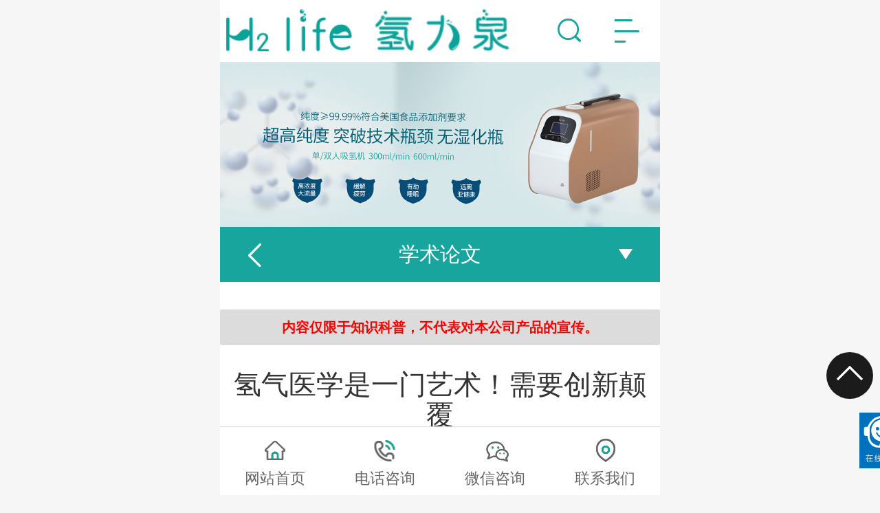

--- FILE ---
content_type: text/html; charset=utf-8
request_url: http://www.chqkj.com/m/view.php?aid=824
body_size: 5974
content:
<!DOCTYPE HTML>
<html>
<head>
<meta http-equiv="Content-Type" content="text/html; charset=utf-8">
<meta name="viewport" content="width=device-width, initial-scale=1.0, minimum-scale=1.0, maximum-scale=1.0, user-scalable=no, minimal-ui" />
<meta name="format-detection" content="telephone=no" />
<title>氢气医学是一门艺术！需要创新颠覆_氢力泉</title>
<meta name="keywords" content="氢气,医学,是,一门,艺术,需要,创新,颠覆,《," />
<meta name="description" content="氢气医学是一门艺术！需要创新颠覆，《氢气医学是远古生命艺术的复活》本来我想写“氢气医学是一种艺术”，今天就看到日本学者Yuh Fukai深井筱田写的一本英文氢气医学书，其书名" />
<link href="/m/skin/css/style.css" rel="stylesheet">
<link href="/m/skin/css/common.css" rel="stylesheet">
<script src="/m/skin/js/autofontsize.min.js"></script>
<script src="/m/skin/js/jquery.js"></script>
<script src="/m/skin/js/clipboard.min.js"></script>
<script src="/m/skin/js/common.js"></script>
</head>
<body>

<!--顶部开始-->
<header class="head_main">
  <div id="top" class="clearfix">
    <div class="search_ico" id="topsearch"><s class="icon"></s></div>
    <a class="logo" href="/m" title="深圳市创辉氢科技发展有限公司"> <img src="/m/skin/images/logo.png" alt="深圳市创辉氢科技发展有限公司"></a>
    <div class="navbtn" id="nav"><s class="icon"></s></div>
    <!--搜索栏开始-->
    <section class="tsearch hide" id="tsearch">
      <form role="search" action="/plus/search.php">
        <input type="hidden" name="mobile" value="1" />
        <input type="hidden" name="kwtype" value="0" />
        <input class="txt" type="text" name="q" value="请输入关键字" onfocus="if(this.value==defaultValue)this.value=''" onblur="if(this.value=='')this.value=defaultValue">
        <input class="btn icon" type="submit" value="" name="">
      </form>
    </section>
    <!--搜索栏结束--> 
  </div>
</header>
<!--顶部结束--> 
<!--右侧导航开始-->
<nav class="subNav trans" id="subNav">
  <div class="subNavCon trans">
    <ul class="clearfix">
      <li><a href="/m"  title="网站首页">网站首页</a></li>
      
      <li><a href="list.php?tid=1" title="关于我们">关于我们</a></li>
      
      <li><a href="list.php?tid=5" title="产品中心">产品中心</a></li>
      <li><a href='list.php?tid=37' >学术论文</a> </li>
      <li><a href="list.php?tid=12" title="新闻动态">新闻动态</a></li>
      
      <li><a href="list.php?tid=31" title="荣誉资质">荣誉资质</a></li>
      
      <li><a href="list.php?tid=21" title="联系我们">联系我们</a></li>
      
    </ul>
  </div>
</nav>
<!--右侧导航结束-->  
<!--内页大图开始-->
<div class="nybanner"></div>
<!--内页大图结束--> 
<!--位置开始--> 
<section class="cateList">
  <div class="goBack iconbef" id="goBack"></div>
  <h3>学术论文<s class="icon"></s></h3>
  <!--������膠糸�紮�-->
  <div class="box">  <a href="list.php?tid=38" title="呼吸系统">呼吸系统</a>  <a href="list.php?tid=39" title="消化系统">消化系统</a>  <a href="list.php?tid=40" title="神经系统">神经系统</a>  <a href="list.php?tid=42" title="皮肤系统">皮肤系统</a>  <a href="list.php?tid=43" title="运动系统">运动系统</a>  <a href="list.php?tid=54" title="内分泌系统">内分泌系统</a>  <a href="list.php?tid=55" title="循环系统">循环系统</a>  <a href="list.php?tid=50" title="畜牧业养殖">畜牧业养殖</a>  <a href="list.php?tid=51" title="农业种植">农业种植</a>  </div>
  <!--������膠紫���--> 
</section> 
<!--位置结束-->
<div class="content showInfo"> 
      <div class="mnrysm">内容仅限于知识科普，不代表对本公司产品的宣传。</div>
  <!--文章内容开始-->
  <article>
  <h1 class="title">氢气医学是一门艺术！需要创新颠覆</h1>
  <aside class="mark"><span>文章来源：孙学军 氢思语</span><span>发布日期：2021-04-21 15:41</span><span>浏览次数：<i id="hits"><script src="/plus/count.php?view=yes&aid=824&mid=1" type='text/javascript' language="javascript"></script></i></span></aside>
  <div class="contxt">
    <p><p>
	《氢气医学是远古生命艺术的复活》<br />
	&nbsp;</p>
<p>
	本来我想写&ldquo;氢气医学是一种艺术&rdquo;，今天就看到日本学者Yuh Fukai深井筱田写的一本英文氢气医学书，其书名为Molecular Hydrogen for Medicine(《医学的氢气》)。副标题是The Art of Ancient Life Revived。其意思应该是&ldquo;远古生命艺术的复活&rdquo;。作者单位是东京中央大学物理学荣誉教授。日本做氢气医学的学者很多，没想到是一名物理学家先出版了氢气医学英文书，是有点意外。氢思语今天给大家介绍作者对该书的介绍，等拿到全书后再给大家全面介绍。<br />
	&nbsp;</p>
<p style="text-align: center;">
	<img alt="氢气医学是一门艺术！需要创新颠覆" src="/uploads/allimg/210125/1-21012513311HU.png" /><br />
	&nbsp;</p>
<p>
	这是一本介绍氢气医学的书，氢气医学是一个新兴热门医学领域，奠基性研究是2007年Ohsawa等在《自然医学》杂志上发表的一篇研究论文。该论文报道了吸入少量氢气能消除毒性活性氧，并研究了各种生理效应和可能的医学应用。随后引起大量学者关注，对氢气的多种活性进行了研究，研究范围非常广泛，许多临床研究也相继展开，发现了许多令人惊叹的改善效应。<br />
	&nbsp;</p>
<p>
	虽然氢气医学如此新颖神奇，但不幸的是，许多氢气医学研究仍然不被公众了解，甚至许多医学专家都不熟悉这一新领域，甚至有一些人对氢气医学产生误解。<br />
	&nbsp;</p>
<p>
	对普通生物化学和医学学者来说，氢气具有医学效应听起来确实令人吃惊的，因为氢气一直被作为生物惰性气体，对生物体不应该有任何效应。这种氢气没有生物学效应的生物化学&ldquo;共识&rdquo;已经成为阻碍氢气医学被重视的主要障碍。因此，给医学生物学领域的学者科普氢气医学常识也是必要的。<br />
	&nbsp;</p>
<p>
	首先应设法清除这种影响科学进步的障碍。我是物理学家，并不是一个氢气医学的学者，甚至不是医学学者。我职业上主要从事物理学、化学、材料学和地球科学，不过这些学科都和氢气密切相关，氢气一直是我重点研究的目标。我也一直对氢气在其他领域的研究保持很大兴趣，氢气医学兴起自然引起我的关注。现在我意识到自己可以在氢气医学的传播中发挥关键作用，因为我的专业背景使我能从更大范围内来认识和评估氢气医学的价值。<br />
	&nbsp;</p>
<p>
	现实迫切需要科学家们向公众准确解释氢气的科学和医学研究现状，但过去没有一个从事氢气医学研究的人愿意接受和承担这样一项光荣使命。这并不难理解，因为大家都很忙，忙于追求和探索自己有兴趣的科学问题。鉴于此，我决定自己来做这一重要工作。于是就下手写下这本氢气医学著作。<br />
	&nbsp;</p>
<p>
	当然这也并不是唯一让我心动的原因，我非常了解地球科学知识，清楚地球生命就是起源于充满氢气的世界。我甚至有这样一个想法，每个人的&ldquo;身体都是在体内氢气机驱动下运转的，氢气是生命能量货币&rdquo;。氢气医学的研究将有助于揭示生命根本规律的神秘面纱，氢气医学效应源自古老的生命源头。从这个角度看，氢气医学应该可以放在地球生命起源这个大背景下来看待，这也是作为地球科学家的我写这本书的学术理由。所以本书副标题为生命古老艺术的复苏，就是这个意思。<br />
	&nbsp;</p>
<p>
	本书主要参考了Kobunsha的日文&ldquo;Marvelous Medical Actions of Molecular Hydrogen&rdquo;，该书2017年出版后多次再版。<br />
	&nbsp;</p>
<p>
	希望阅读本书的读者不仅能了解氢气医学，也对氢气在生命世界的地位有更深刻的认识和理解。<br />
	&nbsp;</p>
<p>
	本书得到 Ikuroh Ohsawa博士的大力支持，他是氢气医学创始人之一(氢思语认为，Ikuroh Ohsawa虽然是2007年论文的第一作者，但太田是论文通讯作者，思路和经费都来自太田，说第一作者为创始人，并不太符合学术规范)。在我们写作的每个阶段他都给予无私支持，在此对他表示衷心感谢。我也希望感谢Moto Fukai博士仔细阅读本书稿件。本书在英文语言和格式润色方面得到Editage公司的协助。<br />
	&nbsp;</p>

</p>
    <script src="/skin/js/qwlunwen.js"></script>
  </div>
  <div class="clearfix"></div>
  <div class="reLink clearfix">
    <div class="prevLink fl">上一篇：<a href="view.php?aid=823">《自然》1996年神文，明确提出氢气疗法！</a>  </div>
    <div class="nextLink fl">下一篇：<a href="view.php?aid=825">氢气医学是一门学科，值得探索探讨</a> </div>
  </div>
</div>
</article>
<!--文章内容结束--> 
<!--推荐资讯开始--> 
<div class="recomCon">
  <div class="tit2"><a href="list.php?tid=37" class="more" title="查看更多>>">查看更多>></a><s></s>推荐资讯</div>
  <ul class="newslist">
    <li class="item clearfix" title="SPA life detoxify health device 泡脚仪"><img class="img fl" src="/uploads/allimg/251225/1-2512251I5403b-lp.jpg" alt="SPA life detoxify health device 泡脚仪">
      <h3 class="tit" ><a href="view.php?aid=3405">SPA life detoxify health device 泡脚仪</a></h3>
      <p class="txt">当传统足浴遇上前沿氢分子科技，一场从足底蔓延至全身的养生...</p>
      <span class="time">2018-11-06</span></li>
<li class="item clearfix" title="富氢水养猪：养殖新奇迹的科学实践"><img class="img fl" src="/uploads/allimg/250919/1-250919162052961-lp.jpg" alt="富氢水养猪：养殖新奇迹的科学实践">
      <h3 class="tit" ><a href="view.php?aid=3404">富氢水养猪：养殖新奇迹的科学实践</a></h3>
      <p class="txt">在养殖业追求高效、环保与健康的今天，富氢水技术正悄然改变...</p>
      <span class="time">2018-11-06</span></li>
<li class="item clearfix" title="氢分子缓解透析副作用"><img class="img fl" src="/uploads/250227/1-25022G64FaA-lp.png" alt="氢分子缓解透析副作用">
      <h3 class="tit" ><a href="view.php?aid=3403">氢分子缓解透析副作用</a></h3>
      <p class="txt">在关注肾脏健康与维护的广阔天地里，一项源自日本的科技创新...</p>
      <span class="time">2018-11-06</span></li>
<li class="item clearfix" title="氢水：探索肠易激综合征的新疗法"><img class="img fl" src="/uploads/250227/1-25022G0102H57-lp.png" alt="氢水：探索肠易激综合征的新疗法">
      <h3 class="tit" ><a href="view.php?aid=3402">氢水：探索肠易激综合征的新疗法</a></h3>
      <p class="txt">氢水：探索肠易激综合征的新疗法 肠易激综合征是一种常见的胃...</p>
      <span class="time">2018-11-06</span></li>
<li class="item clearfix" title="氢分子联合热敷：敏感性皮肤屏障修复的"><img class="img fl" src="/uploads/250226/1-250226142035608-lp.png" alt="氢分子联合热敷：敏感性皮肤屏障修复的">
      <h3 class="tit" ><a href="view.php?aid=3396">氢分子联合热敷：敏感性皮肤屏障修复的</a></h3>
      <p class="txt">氢分子联合热敷：敏感性皮肤屏障修复的新探索 近年来，敏感性...</p>
      <span class="time">2018-11-06</span></li>
<li class="item clearfix" title="夜间呼吸新解法：氢氧吸入如何科学改善"><img class="img fl" src="/uploads/250226/1-250226092G0248-lp.png" alt="夜间呼吸新解法：氢氧吸入如何科学改善">
      <h3 class="tit" ><a href="view.php?aid=3392">夜间呼吸新解法：氢氧吸入如何科学改善</a></h3>
      <p class="txt">夜间呼吸新解法：氢氧吸入如何科学改善睡眠障碍？ 被忽视的夜...</p>
      <span class="time">2018-11-06</span></li>

  </ul>
</div> 
<!--推荐资讯结束--> 
<section class="g_top iconbef"></section>
<!--版权开始-->
<footer class="footer_main">Copyright &copy; 2008-2028 深圳市创辉氢科技发展有限公司 版权所有<a href="http://www.chqkj.com/sitemap.txt"  target="_blank" title="网站地图">网站地图</a> 备案号：粤ICP备2023122264号-1<a href="https://beian.miit.gov.cn"  target="_blank" title="粤ICP备2023122264号-1">粤ICP备2023122264号-1</a>　<br>
  </footer>
<!--版权结束--> 

<!--底部图标开始-->
<section class="navBar" id="navBar">
  <ul>
    <li><a class="iconbef" href="/m" title="网站首页">网站首页</a></li>
    <li><a class="iconbef" href="tel:400-995-3635" title="电话咨询">电话咨询</a></li>
    <li><a class="iconbef" onclick="dkcf()" title="微信咨询">微信咨询</a></li>
    <li><a class="iconbef" href="list.php?tid=21" title="联系我们">联系我们</a></li>
  </ul>
</section>
<!--底部图标结束-->
<a id="ibangkf" href=" ">在线客服系统</a ><script>(function(){var st=document.createElement("script");st.src="https://c.ibangkf.com/i/c-chqkj567.js";var s=document.getElementsByTagName("script")[0];s.parentNode.insertBefore(st,s);})();</script>
<div id="wxnr">
  <div class="nrdf"> <i onclick="gbcf()">X</i><img src="/skin/images/erweima.png" alt="深圳市创辉氢科技发展有限公司"/>
    <p>截屏，微信识别二维码</p>
    <p>微信号：<span id="btn" data-clipboard-text="qingliquan888">qingliquan888</span></p>
    <p>（点击微信号复制，添加好友）</p>
    <p><a href="weixin://"><span class="wx">  打开微信</span></a></p>
  </div>
</div>
<div id="weixin">微信号已复制，请打开微信添加咨询详情！</div>
<script type="text/javascript" src="/m/skin/js/app.js" ></script>
</body>
</html>

--- FILE ---
content_type: text/html; charset=utf-8
request_url: http://www.chqkj.com/plus/count.php?view=yes&aid=824&mid=1
body_size: 55
content:
document.write('492');


--- FILE ---
content_type: text/css
request_url: http://www.chqkj.com/m/skin/css/style.css
body_size: 7012
content:
/* 织梦58（dede58.com）做最好的织梦整站模板下载网站 */
 @charset "UTF-8";
* {
	margin: 0;
	padding: 0;
	-webkit-tap-highlight-color: rgba(0, 0, 0, 0);
	box-sizing: border-box;
}
.ease {
	transition: all .3s linear;
}
.trans {
	transition: all .3s ease-in;
}
a, a:link, a:visited, a:hover, a:active {
	color: #000;
	text-decoration: none;
}
html {
	width: 100%;
	min-height: 100%;
}
body {
	width: 100%;
	min-height: 100%;
	max-width: 640px;
	min-width: 320px;
	margin: 0 auto;
	font: 0.24rem/1.6 "Microsoft Yahei", Arial;
	color: #333;
	-webkit-touch-callout: none;
	-webkit-user-select: none;
	-khtml-user-select: none;
	-moz-user-select: none;
	-ms-user-select: none;
	user-select: none;
	background: #f6f6f6;
}
body:before, body:after {
	content: "";
	width: 100%;
	display: block;
}
body:before {
height: .9rem;
}
body:after {
	height: 1rem;
}
img {
	border: 0px;
}
em, b {
	font-style: normal;
}
h1, h2, h3, h4, h5, h6 {
	font-weight: normal;
font-size: .24rem;
}
ul, ol {
	list-style-type: none;
}
input, button, textarea {
	outline: none;
	font-family: "Microsoft Yahei", Arial;
font-size: .24rem;
	-webkit-appearance: none !important;
}
table {
	border-collapse: collapse;
	border-spacing: 0;
}
input::-webkit-input-placeholder, textarea::-webkit-input-placeholder {
color: #999;
}
input:-moz-placeholder, textarea:-moz-placeholder {
color: #999;
}
input::-moz-placeholder, textarea::-moz-placeholder {
color: #999;
}
input:-ms-input-placeholder, textarea:-ms-input-placeholder {
color: #999;
}
.hidden {
	display: none;
}
.clearfix:after {
	content: "";
	display: block;
	clear: both;
	width: 100%;
	height: 0;
	line-height: 0;
	font-size: 0;
}
/*公用样式*/
.layout {
	position: fixed;
	width: 100%;
	height: 100%;
	left: 0;
	top: 0;
	z-index: 101;
	background: #000;
	opacity: 1;
}
.fl {
	float: left;
}
.fr {
	float: right;
}
.por {
	position: relative;
}
.poa {
	position: absolute;
}
.tac {
	text-align: center;
}
.hide, .hidden {
	display: none;
}
.icon, .iconbef:before, .iconbef:after {
	background: url(../images/icon.png) no-repeat;
	display: inline-block;
	background-size: 4rem auto;
	vertical-align: middle;
}
.iconbef:before, .iconbef:after {
	content: "\20";
	display: block;
}
/*清除浮动*/
.clearfix {
*zoom: 1;
}
.clearfix:after {
	visibility: hidden;
	display: block;
	font-size: 0;
	content: " ";
	clear: both;
	height: 0;
}
.dialog-layout {
	position: fixed;
	width: 100%;
	height: 100%;
	left: 0;
top: .9rem;
	z-index: 101;
	background: #000;
	opacity: .6;
}
/******HTML默认结束******/
/***************top and bottom css*********************/
/**head**/
.head_main {
	width: 100%;
	position: fixed;
	left: 0;
	top: 0;
	z-index: 100;
}
.head_main #top {
	max-width: 640px;
	min-width: 320px;
height: .9rem;
	margin: 0px auto;
	position: relative;
	background: #ffffff;
}
.head_main .logo {
	display: block;
height: .9rem;
	color: #36ae12;
	width: 70%;
}
.head_main .logo img {
	display: block;
height: .9rem;
	max-width: 1000%;
}
.head_main .search_ico {
	display: block;
	position: absolute;
right: .9rem;
	top: 0;
	text-align: center;
	cursor: pointer;
width: .8rem;
height: .9rem;
	z-index: 6;
padding-top: .26rem;
}
.head_main .search_ico s {
width: .4rem;
height: .4rem;
	margin: 0 auto;
	background-position: -0.65rem 0;
}
.head_main .search_ico.on {
	background: #f5f5f5;
}
.head_main .search_ico.on s {
	background-position: -1.92rem 0;
}
.head_main .tsearch {
	width: 100%;
	height: 1rem;
padding: .2rem 3%;
	position: absolute;
	left: 0;
top: .9rem;
	z-index: 1122;
	background: #f5f5f5;
}
.head_main .tsearch .txt {
	width: 75%;
	color: #000;
text-indent: .3rem;
	color: #666;
font-size: .22rem;
height: .6rem;
	background: #fff;
	border: none;
	position: absolute;
	left: 3%;
top: .2rem;
border-bottom-left-radius: .5rem;
border-top-left-radius: .5rem;
}
.head_main .tsearch .btn {
	color: #fff;
font-size: .22rem;
	width: 20%;
height: .6rem;
line-height: .6rem;
	text-align: center;
	border: 0px;
	background: url(../images/search-ico.png) no-repeat center #36ae12;
	position: absolute;
	right: 3%;
top: .2rem;
border-bottom-right-radius: .5rem;
border-top-right-radius: .5rem;
background-size: .4rem auto;
}
.head_main .navbtn {
width: .9rem;
height: .9rem;
padding-top: .28rem;
	position: absolute;
	right: 0;
	top: 0;
	z-index: 10;
}
.head_main .navbtn s, .head_main .navbtn:before {
width: .42rem;
height: .4rem;
	display: block;
	margin: 0 auto;
	background-position: -1.4rem 0;
}
.head_main .navbtn.cur s, .head_main .navbtn.cur:before {
	background-position: 0 0;
}
.cateList {
	width: 100%;
	line-height: 0.8rem;
	text-align: center;
	background: #17a59e;
	color: #fff;
	position: relative;
}
.cateList .goBack {
	width: 1rem;
	height: 0.8rem;
	position: absolute;
	left: 0;
	top: 0;
}
.cateList .goBack:before {
	width: 0.24rem;
	height: 0.4rem;
margin: .2rem auto 0;
	background-position: -2.62rem -0.44rem;
	display: block;
}
.cateList h3 {
font-size: .3rem;
	text-align: center;
	color: #fff;
	height: 0.8rem;
	line-height: 0.8rem;
}
.cateList h3 s {
	position: absolute;
	top: 0.32rem;
right:.4rem;
width: .22rem;
height: .18rem;
margin-left: .1rem;
	background-position: -3.46rem 0;
	display: none;
}
.cateList h3.on s {
	background-position: -3.12rem 0;
}
.cateList .box {
	width: 100%;
	padding: 0.2rem 3% 0;
	z-index: 11;
	background: #fff;
	display: none;
	border-bottom: 1px solid #ddd;
}
.cateList .box a {
	width: 48.5%;
	margin-right: 3%;
margin-bottom: .2rem;
height: .68rem;
line-height: .66rem;
	border: 1px solid #dddddd;
border-radius: .06rem;
font-size: .26rem;
	text-align: center;
	display: block;
	float: left;
}
.cateList .box a:nth-child(2n) {
	margin-right: 0;
}
.cateList .box a.hover {
	background: #36ae12;
	border-color: #36ae12;
	color: #fff;
}
.nybanner {
	width: 100%;
	height: 2.4rem;
	position: relative;
	overflow: hidden;
	background-position: center top;
	background-repeat: no-repeat;
	background-size: 6.4rem 2.4rem;
	color: #fff;
	background-image: url(../images/nybanner.jpg);
}
/*subNav*/
.subNav {
	position: fixed;
	max-width: 640px;
	min-width: 320px;
	width: 100%;
	margin: 0 auto;
	height: 100%;
top: .9rem;
	bottom: 0;
	z-index: 9999;
	-webkit-transform: translateX(10rem);
	-moz-transform: translateX(10rem);
	-ms-transform: translateX(10rem);
	transform: translateX(10rem);
}
.subNav .subNavCon {
	width: 100%;
	height: 100%;
	position: absolute;
	right: 0;
	top: 0;
	background: #fff;
}
.subNav li:first-child {
margin-top:.6rem;
}
.subNav li {
	width: 100%;
	display: block;
	line-height: 1rem;
	margin: 0 auto;
	text-align: center;
	position: relative;
}
.subNav li a {
	display: block;
	width: 4rem;
	margin: 0 auto;
	color: #333;
	font-size: 0.34rem;
	border-bottom: 1px solid #f0efef;
}
.subNavShow {
	-webkit-transform: translateX(0);
	-moz-transform: translateX(0);
	-ms-transform: translateX(0);
	transform: translateX(0);
}
/***footer****/
.footer_main {
	text-align: center;
	color: #666;
line-height: .4rem;
	font-size: 0.24rem;
padding: .4rem 0;
	background: #f6f6f6;
	border-top: 1px solid #e4e4e4;
}
.footer_main a {
	color: #666;
}
.navBar {
	width: 100%;
	height: 1rem;
	position: fixed;
	bottom: 0px;
	left: 0px;
	z-index: 100;
	background: #fff;
	border-top: 1px solid #dddddd;
}
.navBar ul {
	max-width: 640px;
	min-width: 320px;
	width: 100%;
	height: 1rem;
	margin: 0 auto;
}
.navBar ul li {
	float: left;
	width: 25%;
	height: 1rem;
}
.navBar ul li a {
	width: 100%;
	height: 1rem;
padding-top: .15rem;
font-size: .22rem;
	display: block;
	text-align: center;
	color: #666666;
}
.navBar ul li a:before {
width: .45rem;
height: .42rem;
	display: block;
	margin: 0 auto;
}
.navBar ul li:nth-child(1) a:before {
	background-position: 0.06rem -0.92rem;
}
.navBar ul li:nth-child(2) a:before {
	background-position: -0.535rem -0.92rem;
}
.navBar ul li:nth-child(3) a:before {
	background-position: -1.08rem -0.92rem;
}
.navBar ul li:nth-child(4) a:before {
	background-position: -1.7rem -0.92rem;
}
.navBar ul li.hover, .navBar ul li:hover {
	background: #eee;
}
/*悬浮工具*/
.g_top {
	width: 0.68rem;
	height: 0.68rem;
	padding-top: 0.12rem;
	background: #000;
	border-radius: 100%;
	position: fixed;
	right: 0.1rem;
	bottom: 1.4rem;
	display: block;
	z-index: 999;
	opacity: 0.89;
}
.g_top:before {
	width: 0.42rem;
	height: 0.36rem;
	margin: 0.08rem auto 0;
	background-position: -2.58rem 0;
}
.g_top:hover {
	background: #36ae12;
}
/***************top and bottom css end*********************/
/* imgtog */
.imgtog {
	width: 100%;
	position: relative;
	overflow: hidden;
	height: 4.8rem;
}
.imgtog .list {
	float: left;
	width: 500%;
	height: 4.8rem;
}
.imgtog .list .item {
	float: left;
	width: 20%;
	height: 4.8rem;
}
.imgtog .list .item img {
	width: 100%;
	height: 4.8rem;
	display: block;
}
.imgtog .prev, .imgtog .next {
width: .3rem;
height: .45rem;
	position: absolute;
top: .9rem;
	z-index: 20;
}
.imgtog .prev {
left: .1rem;
	background-position: -0.98rem 0;
}
.imgtog .next {
right: .1rem;
	background-position: -1.4rem 0;
}
.imgtog .tip {
height: .2rem;
	width: 100%;
	position: absolute;
	left: 0;
	text-align: center;
bottom: .25rem;
	margin-left: 0;
	z-index: 10;
}
.imgtog .tip span {
width: .14rem;
height: .14rem;
margin: 0 .08rem;
	border-radius: 100%;
	display: inline-block;
	vertical-align: top;
	cursor: pointer;
	vertical-align: middle;
	text-align: center;
	background: none;
border: .04rem solid #666666;
}
.imgtog .tip span.cur {
	background: #17a59e;
	border-color: #17a59e;
}
.imgtog.banner {
	height: 3.6rem;
}
.imgtog.banner .list {
	height: 3.6rem;
}
.imgtog.banner .list .item {
	height: 3.6rem;
}
.imgtog.banner .list .item img {
	height: auto;
}
.showInfo .imgtog {
	height: 6.4rem;
}
.showInfo .imgtog .list {
	height: 6.4rem;
}
.showInfo .imgtog .list .item {
	height: 6.4rem;
}
.showInfo .imgtog .list .item img {
	height: 6.4rem;
}
.indexsplit {
	width: 100%;
height: .2rem;
	background: #f6f6f6;
	border-top: 1px solid #e4e4e4;
}
.indexmore {
	text-align: center;
padding: .3rem 0 .4rem;
	display: block;
font-size: .28rem;
	color: #666;
	background: url(../images/indexMorebg.png) no-repeat center center;
	background-size: 5.9rem auto;
}
.indexmore a {
	color: #666;
}
.moreBtn {
	text-align: center;
padding: .3rem 0 .4rem;
	display: block;
font-size: .28rem;
	color: #666;
	background: url(../images/indexMorebg.png) no-repeat center center;
	background-size: 5.9rem auto;
}
.moreBtn a {
	color: #666;
}
.indexTit1 {
	text-align: center;
	width: 100%;
	height: 1.1rem;
margin-bottom: .25rem;
	background: url(../images/indexTitbg1.png) no-repeat center top;
	background-size: 6.4rem auto;
}
.indexTit1 h3 {
font-size: .3rem;
padding-top: .4rem;
	font-weight: bold;
	color: #17a59e;
}
.indexTit1 h3:before, .indexTit1 h3:after {
width: .62rem;
height: .34rem;
margin: 0 .22rem;
	display: inline-block;
	vertical-align: middle;
	background-position: -1.82rem -0.48rem;
}
.indexTit1 h3:before {
	background-position: -1rem -0.48rem;
}
.indexTit2 {
	text-align: center;
	height: 1.82rem;
	width: 100%;
padding: .5rem 0 0;
	background: url(../images/indexTitbg2.png) no-repeat center top;
	background-size: 6.4rem auto;
}
.indexTit2 h3 {
	font-weight: bold;
font-size: .36rem;
	color: #333333;
line-height: .45rem;
}
.indexTit2 span {
	display: inline-block;
	vertical-align: top;
}
.indexTit2 span.num {
	color: #17a59e;
font-size: .64rem;
	font-weight: bold;
line-height: .7rem;
margin: 0 .02rem;
	font-family: arial;
padding-top: .05rem;
}
.indexTit2 span.t {
	color: #17a59e;
font-size: .5rem;
padding-right: .4rem;
	font-weight: bold;
line-height: .7rem;
}
.indexTit2 span.en {
	width: 2.5rem;
padding-top: .1rem;
	text-align: right;
font-size: .22rem;
	color: #666;
	font-family: arial;
	text-transform: uppercase;
line-height: .3rem;
}
.menu {
padding: 0 3% .15rem;
}
.menu a {
	width: 31.3%;
margin: 0 3% .2rem 0;
	height: 0.65rem;
	line-height: 0.65rem;
	text-align: center;
	background: #fff;
border-radius: .4rem;
	display: block;
	float: left;
	box-shadow: 0 0.02rem 0.05rem rgba(0, 0, 0, 0.2);
	text-overflow: ellipsis;
	white-space: nowrap;
	overflow: hidden;
}
.menu a:nth-child(3n) {
	margin-right: 0;
}
.menu a.hover, .menu a:hover {
	background: #17a59e;
	color: #fff;
}
.gridlist {
	padding: 0 3% 0;
}
.gridlist .item {
	width: 48.5%;
	float: left;
	margin-right: 3%;
margin-bottom: .26rem;
border-radius: .08rem;
	box-shadow: 0 0.02rem 0.07rem rgba(0, 0, 0, 0.2);
	text-align: center;
	background: #fff;
}
.gridlist .item a {
	width: 100%;
	display: block;
}
.gridlist .item:nth-child(2n) {
	margin-right: 0;
}
.gridlist .item figure {
	width: 100%;
	padding-top: 100%;
	position: relative;
	overflow: hidden;
border-radius: .05rem;
	border-bottom: 1px solid #dddddd;
}
.gridlist .item figure img {
	width: 100%;
	/*min-height: 100%;*/
	display: block;
	position: absolute;
	left: 0;
	top: 0;
border-radius: .05rem;
}
.gridlist .item h3 {
	height: 0.72rem;
	line-height: 0.72rem;
	text-overflow: ellipsis;
	white-space: nowrap;
	overflow: hidden;
}
.gridlist.gridlist2 .item figure {
	padding-top: 75%;
}
.baselist {
	padding: 0 3%;
}
.baselist .item {
	width: 48.5%;
	float: left;
	margin-right: 3%;
margin-bottom: .16rem;
	text-align: center;
}
.baselist .item a {
	width: 100%;
	display: block;
}
.baselist .item:nth-child(2n) {
	margin-right: 0;
}
.baselist .item figure {
	width: 100%;
	padding-top: 75%;
	position: relative;
	overflow: hidden;
}
.baselist .item figure s {
	width: 100%;
	height: 100%;
	display: block;
	position: absolute;
	left: 0;
	top: 0;
	z-index: 11;
	background: url(../images/zz.png) no-repeat center center;
	background-size: cover;
}
.baselist .item figure img {
	width: 100%;
	min-height: 100%;
	display: block;
	position: absolute;
	left: 0;
	top: 0;
border-radius: .05rem;
}
.baselist .item h3 {
	height: 0.72rem;
	line-height: 0.72rem;
	text-overflow: ellipsis;
	white-space: nowrap;
	overflow: hidden;
}
/*newslist*/
.newslist {
	padding: 30px 3%;
	background-color: #fff;
}
.newslist .item {
padding-right: .1rem;
	display: block;
padding: .3rem 0 .25rem;
	border-bottom: 1px solid #dddddd;
	margin: 0 auto 0;
}
.newslist .item img {
	width: 2rem;
	height: 1.5rem;
	display: block;
margin-right: .2rem;
}
.newslist .item h3 {
font-size: .3rem;
	line-height: 0.4rem;
	color: #333333;
	text-overflow: ellipsis;
	white-space: nowrap;
	overflow: hidden;
}
.newslist .item p {
font-size: .24rem;
	line-height: 0.35rem;
	color: #999999;
	margin-top: 0.1rem;
	overflow: hidden;
}
.newslist .item .time {
	color: #333333;
font-size: .2rem;
}
.newslist .item:first-child {
	padding-top: 0;
}
.newslist .item:last-child {
	border-bottom: 0px;
}
/**********************index css*************************/
/*inav*/
.inav {
	width: 100%;
	text-align: center;
padding: .4rem 3% .1rem;
	background: #fff;
}
.inav a {
	width: 100%;
	display: block;
	width: 25%;
	float: left;
margin-bottom: .3rem;
}
.inav a:before {
width: .9rem;
/*height: .9rem;*/
	display: block;
	margin: 0 auto;
	content: "\20";
	/*background: url(../images/inav-ico.png) no-repeat 0 0;*/
background-size: auto .9rem;
}
.inav a:nth-child(1):before {
background-position: .01rem center;
}
.inav a:nth-child(2):before {
	background-position: -1rem center;
}
.inav a:nth-child(3):before {
	background-position: -2.02rem center;
}
.inav a:nth-child(4):before {
	background-position: -3.03rem center;
}
.inav a:nth-child(5):before {
	background-position: -4.04rem center;
}
.inav a:nth-child(6):before {
	background-position: -5.06rem center;
}
.inav a:nth-child(7):before {
	background-position: -6.08rem center;
}
.inav a:nth-child(8):before {
	background-position: -7.08rem center;
}
.iproduct {
	width: 100%;
padding: .0rem 0;
}
.ixbanner {
	width: 100%;
	height: 2.94rem;
	background: url(../images/ixbannerbg.jpg) no-repeat center;
	background-size: 6.4rem auto;
	color: #fff;
	text-align: center;
}
.ixbanner p {
font-size: .2rem;
}
.ixbanner .bigtxt {
font-size: .32rem;
padding-top: .6rem;
	display: block;
}
.ixbanner .bigtxt b {
	font-weight: bold;
}
.ixbanner .btn {
padding-top: .32rem;
}
.ixbanner .btn a {
	display: inline-block;
	width: 2.6rem;
height: .65rem;
line-height: .65rem;
	text-align: center;
	color: #fff;
border-radius: .3rem;
}
.ixbanner .btn a:before {
width: .32rem;
height: .38rem;
	display: inline-block;
margin-right: .2rem;
}
.ixbanner .btn a.zx {
	border: 1px solid #fff;
margin-right: .3rem;
}
.ixbanner .btn a.zx:before {
	background-position: 0 -0.5rem;
}
.ixbanner .btn a.tel {
	background: #ffffff;
	color: #17a59e;
}
.ixbanner .btn a.tel:before {
	background-position: -0.44rem -0.5rem;
}
.iadvan {
padding: .2rem 0 .2rem;
	background: #fff;
}
.iadvan .list {
padding-top: .3rem;
}
.iadvan .item {
padding: 0 4% .8rem;
	position: relative;
	display: block;
	width: 100%;
	background: url(../images/iadvan-libg.png) no-repeat center bottom;
	background-size: 6.4rem auto;
}
.iadvan .item img {
	position: absolute;
	height: 2.55rem;
}
.iadvan .item h3 {
	font-weight: bold;
	color: #36ae12;
font-size: .32rem;
padding-top: .45rem;
}
.iadvan .item h3 span {
	font-style: oblique;
	display: inline-block;
margin-right: .06rem;
line-height: .4rem;
	color: #17a59e;
font-size: .4rem;
	font-family: arial;
}
.iadvan .item p {
	width: 3rem;
line-height: .3rem;
font-size: .22rem;
	color: #444;
padding-top: .1rem;
}
.iadvan .item:nth-child(2n) {
	padding-right: 2.8rem;
}
.iadvan .item:nth-child(2n) img {
	right: 4%;
	top: -0.2rem;
}
.iadvan .item:nth-child(2n+1) {
	padding-left: 2.8rem;
}
.iadvan .item:nth-child(2n+1) img {
	left: 4%;
	top: -0.2rem;
}
.iadvan .item:nth-child(1) img {
	top: -0.1rem;
}
.iadvan .item:nth-child(4) img {
	top: -0.1rem;
}
.iadvan .item:nth-child(5) {
	background: none;
}
.iadvan .item:nth-child(5) img {
	top: -0.1rem;
}
.ifeat {
	width: 100%;
	background: #17a59e;
}
.ifeat:before, .ifeat:after {
	width: 100%;
height: .38rem;
	display: block;
	content: "\20";
	/*background: #ffffff url(../images/ifeat-topbg.png) no-repeat center top;*/
	background-size: 6.4rem auto;
}
.ifeat:after {
	/*background-image: url(../images/ifeat-bottombg.png);*/
	background-position: center bottom;
}
.ifeat .indexTit2 {
	background: none;
padding-top: .2rem;
}
.ifeat .indexTit2 h3, .ifeat .indexTit2 .txt .en, .ifeat .indexTit2 .txt .num, .ifeat .indexTit2 .txt .t {
	color: #fff;
}
.ifeat .list {
	width: 94%;
	margin: 0 auto;
padding-bottom: .18rem;
}
.ifeat .item {
	height: 1.36rem;
	width: 48.5%;
	float: left;
	position: relative;
line-height: .38rem;
padding: .3rem 0 0 .2rem;
	margin-right: 3%;
margin-bottom: .24rem;
	border: 1px solid #9edf8a;
	color: #fff;
border-radius: .1rem;
}
.ifeat .item h3 {
font-size: .32rem;
	font-weight: bold;
	color: #fff;
}
.ifeat .item s {
width: .9rem;
height: .9rem;
	display: block;
	position: absolute;
right: .2rem;
top: .22rem;
	border-radius: 100%;
	background: #ffffff;
}
.ifeat .item s:before {
width: .9rem;
height: .9rem;
	content: "\20";
	display: block;
	background: url(../images/ifeat-ico.png) no-repeat 0 center;
background-size: auto .9rem;
}
.ifeat .item .en {
	color: #fff;
font-size: .18rem;
	font-family: arial;
	text-transform: uppercase;
}
.ifeat .item:nth-child(2n) {
	margin-right: 0;
}
.ifeat .item:nth-child(2) s:before {
	background-position: -0.85rem center;
}
.ifeat .item:nth-child(3) s:before {
	background-position: -1.74rem center;
}
.ifeat .item:nth-child(4) s:before {
	background-position: -2.6rem center;
}
.ibase {
padding: .5rem 0 .3rem;
	background: #fff;
}
.ibase .indexTit1 {
margin-bottom: .35rem;
}
.inews {
padding: .5rem 0 .3rem;
	background: #fff;
}
.inews .indexTit1 {
margin-bottom: .35rem;
}
.imsg {
padding: .5rem 0 .3rem;
	background: #fff;
}
.imsg .indexTit1 {
margin-bottom: .35rem;
}
.imsg img {
	display: block;
margin: .2rem auto;
}
/*imsg*/
.imsglist {
	width: 94%;
	margin: 0 auto;
}
.imsglist .item {
	width: 100%;
height: .711rem;
line-height: .68rem;
margin-bottom: .22rem;
	position: relative;
	background: #fff;
	border: 1px solid #dcdcdc;
border-radius: .06rem;
}
.imsglist .item .red {
	position: absolute;
left: .05rem;
top: .02rem;
	color: red;
}
.imsglist .item .msg-box {
	position: absolute;
	left: 92px;
	top: 0;
}
.imsglist .item .t {
	width: 1.58rem;
height: .68rem;
	border-right: 1px solid #dcdcdc;
	position: absolute;
	left: 0;
	top: 0;
	display: block;
	text-align: center;
	background: #f8f8f8;
	color: #999999;
}
.imsglist .item .txt {
	width: 100%;
height: .68rem;
	padding-left: 1.68rem;
line-height: .65rem;
	border: 0px;
	background: none;
	outline: none;
	color: #666;
}
.imsglist .item .liuyan {
	width: 100%;
margin-bottom: .2rem;
	height: 2.08rem;
}
.imsglist .item .liuyan textarea {
	width: 100%;
	color: #666;
	overflow: hidden;
	box-sizing: border-box;
padding: .1rem 0;
text-indent: .2rem;
	height: 2.08rem;
	font-family: "微软雅黑";
	resize: none;
	border: 0;
	background: none;
}
.imsglist #imgcode {
	display: block;
	margin: 0;
	position: absolute;
	right: 0;
	top: 0;
height: .68rem;
border-radius: .06rem;
}
.imsglist .submit {
	width: 100%;
height: .7rem;
	cursor: pointer;
	border: 0;
line-height: .7rem;
	text-align: center;
	color: #fff;
	display: block;
	background: #17a59e;
border-radius: .06rem;
}
/***************index css end*********************/
.content {
padding: .4rem 0 .5rem;
	width: 100%;
	overflow: hidden;
}
/****reLink***/
/*reLink*/
.reLink {
margin: .2rem 0 .2rem;
	text-align: left;
	border: 1px solid #dddddd;
	color: #333;
}
.reLink .prevLink, .reLink .nextLink {
	width: 100%;
	height: 0.6rem;
	line-height: 0.6rem;
	position: relative;
	overflow: hidden;
text-indent: .18rem;
	border-bottom: 1px solid #ddd;
	float: none !important;
	background: #fff;
}
.reLink .nextLink {
	border-bottom: 0;
}
.recomCon {
	background: #fff;
	border-top: 1px solid #e4e4e4;
	margin-top: 20px;
}
.recomCon .tit2 {
font-size: .3rem;
line-height: .45rem;
padding: .28rem 3%;
}
.recomCon .tit2 s {
width: .07rem;
	height: 0.35rem;
	margin-right: 3%;
	background: #2ca501;
	display: inline-block;
	vertical-align: middle;
}
.recomCon .tit2 a {
	float: right;
	width: 30%;
	text-align: center;
font-size: .24rem;
	color: #666;
	border: 1px solid #ddd;
}
.singlePage {
	background: #fff;
}
.singlePage .txtcon {
line-height: .42rem;
	padding: 0 3%;
}
.singlePage .txtcon img {
	max-width: 100%;
	height: auto !important;
}
.contactPage {
	background: #fff;
}
.contactPage .txtcon {
line-height: .42rem;
padding: 0 3% .4rem;
}
.contactPage .txtcon img {
	max-width: 100%;
	height: auto !important;
}
.contactPage .tit {
	text-align: center;
padding: .3rem 0 .4rem;
}
.contactPage .tit .p1 {
font-size: .3rem;
margin-bottom: .1rem;
}
.contactPage .tit .p2 {
font-size: .2rem;
}
.contactPage .tit .p2 a {
	color: #36ae12;
}
.contactPage .mapArea {
	width: 100%;
	height: 3.4rem;
	overflow: hidden;
margin: 0 0 .3rem;
}
/*showInfo*/
.showInfo {
	background: #fff;
	border-bottom: 1px solid #e4e4e4;
}
.showInfo article {
	width: 100%;
	padding: 0 3%;
}
.showInfo article .mark {
font-size: .22rem;
padding: .2rem 0 .2rem;
	text-align: center;
	color: #666666;
	border-bottom: 1px solid #e2e2e2;
}
.showInfo article .mark span {
margin: 0 .06rem;
}
.showInfo article .mark span i {
	font-style: normal;
}
.showInfo article .title {
font-size: .4rem;
line-height: .44rem;
	text-align: center;
}
.showInfo article .contxt {
padding: .2rem 0 .4rem;
line-height: .42rem;
	text-align: left;
	color: #666666;
}
.showInfo article .contxt img {
	max-width: 100%;
	height: auto !important;
}
.showInfo.showPro {
	padding-top: 0;
}
.showInfo.showPro .title {
padding: .2rem 0;
	color: #36ae12;
	text-align: left;
}
.showInfo.showPro .show-tit {
	width: 100%;
	text-align: left;
	background: url(../images/show-titbg.png) no-repeat center right;
font-size: .3rem;
	color: #36ae12;
	background-size: 6.4rem auto;
}
.BMap_bubble_title a {
border-radius: .03rem;
	display: inline-block;
height: .45rem;
line-height: .45rem;
	overflow: hidden;
padding: 0 .2rem;
font-size: .2rem;
	background: #36ae12;
	color: #fff;
}
.BMap_bubble_title a:hover {
	background: #f95927;
font-size: .2rem;
}
.BMap_bubble_title span {
	display: block;
line-height: .28rem;
}
.BMap_bubble_content {
font-size: .2rem;
line-height: .26rem;
}
.g_wximg {
	position: fixed;
	width: 100%;
	height: 100%;
	left: 0;
	top: 0;
	z-index: 999;
	max-width: 640px;
	min-width: 320px;
	display: none;
}
.g_wximg .close {
	background: url(../images/close.png) no-repeat center;
background-size: .4rem auto;
width: .4rem;
height: .4rem;
	cursor: pointer;
	position: fixed;
	right: 18%;
	top: 18%;
	text-align: center;
	display: block;
	z-index: 12;
}
.g_wximg .bdtel img {
	width: 3.0rem !important;
	display: block;
	margin: 0 auto;
}
.bdtel {
	position: fixed;
	top: 22%;
	z-index: 10;
padding: 0 0 .1rem;
	max-width: 640px;
	min-width: 320px;
}
.bdtel .upIn {
	width: 6.4rem;
	display: block;
	text-align: center;
	color: #fff;
	padding: 4%;
	margin: 0 auto;
}
.bdtel p {
	padding: 2%;
	text-align: center;
	color: #fff;
}
.bdtel img {
	margin: 0 auto;
	display: block;
	max-width: 80% !important;
}
.bdtelbg {
	position: absolute;
	width: 100%;
	height: 100%;
	left: 0;
	top: 0;
	z-index: 999;
	max-width: 640px;
	min-width: 320px;
	display: none;
}
.bga {
	background-color: rgba(0, 0, 0, 0.8);
	width: 100%;
	height: 100%;
}
/*fenx*/
#nativeShare {
	margin: 0 auto;
	width: 100%;
	padding-top: 0.3rem;
	max-width: 640px;
	min-width: 320px;
}
#nativeShare .label {
	margin-left: 0.2rem;
	font-size: 0.24rem;
	color: #666666;
	line-height: 0.6rem;
}
#nativeShare .list {
	width: 5.4rem;
	float: right;
}
#nativeShare .list span {
	height: 0.9rem;
	width: 0.9rem;
	padding: 0;
	display: inline-block;
}
#nativeShare .list span i {
	margin: 0 auto;
	width: 0.63rem;
	height: 0.63rem;
	display: block;
}
#nativeShare .weibo i {
	background-image: url('../images/weibo.png');
	background-size: cover;
}
#nativeShare .weixin i {
	background-image: url('../images/weixin_friend.png');
	background-size: cover;
}
#nativeShare .weixin_timeline i {
	background-image: url('../images/weixin.png');
	background-size: cover;
}
#nativeShare .qq i {
	background-image: url('../images/qq.png');
	background-size: cover;
}
#nativeShare .qzone i {
	background-image: url('../images/qqzone.png');
	background-size: cover;
}
#nativeShare .more i {
	background-image: url('../images/more.png');
	background-size: cover;
}
#nativeShare .list span.qzone, #nativeShare .list span.more {
	width: 0.73rem;
}
#fenxiang {
	display: none;
}
.fenx {
	height: 1.0rem;
	width: 100%;
}
.fenx .tt {
	margin-left: 0.2rem;
	font-size: 0.24rem;
	color: #666666;
	line-height: 0.6rem;
}
.fenx .bdsharebuttonbox {
	width: 80%;
	float: right;
}
.fenx .bdsharebuttonbox a {
	margin-left: 0.2rem;
}
#bdfx a {
	height: 0.6rem;
	width: 0.6rem;
	margin: 0;
	padding: 0;
	margin: 0px 0.08rem;
	display: inline-block;
}
#bdfx .d1 {
	background: url(../images/qqzone.png) no-repeat center;
	background-size: 100% 100%;
}
#bdfx .d2 {
	background: url(../images/weibo.png) no-repeat center;
	background-size: 100% 100%;
}
embed {
	width: 100% !important;
	height: auto !important;
}
/******common css end*******/
/*****通用*****/
@media only screen and (min-width: 641px) {
html {
	font-size: 100px;
}
}
@media only screen and (max-width: 640px) {
html {
	font-size: 100px;
}
}
@media only screen and (max-width: 540px) {
html {
	font-size: 84.375px;
}
}
@media only screen and (max-width: 480px) {
html {
	font-size: 75px;
}
}
@media only screen and (max-width: 414px) {
html {
	font-size: 64.6875px;
}
}
@media only screen and (max-width: 400px) {
html {
	font-size: 62.5px;
}
}
@media only screen and (max-width: 375px) {
html {
	font-size: 58.5938px;
}
}
@media only screen and (max-width: 360px) {
html {
	font-size: 56.25px;
}
}
@media only screen and (max-width: 320px) {
html {
	font-size: 50px;
}
}
@media all and (min-width:640px) {
.navBar {
	max-width: 640px;
	left: 50%;
	margin-left: -320px;
}
}

.xdhys {
    background: #17a59e !important;
    color: #ffffff !important;
}
.xdhys a {
    color: #ffffff !important;
}


.txtlyb {
    padding: 0px 20px 0px;
}
.txtlyb h1 {
    color: #17a59e;
    line-height: 65px;
}
.txtlyb p {
    font-size: 18px;
    line-height: 35px;
}

.lxzxly {
    color: #17a59e;
    padding: 0px 20px 20px;
}
.mxssm {
    color: #fb030f;
    padding-right: .1rem;
    padding:0 0 .3rem .25rem;
}
.mnrysm {
    background: #dcdcdc;
    color: #fb0202;
    font-size: 20px;
    padding: 10px 8px; 
    border-radius: 3px;
    font-weight:bold;
    margin-bottom: 35px;
    text-align: center;
}
.xslw_sm {
    font-size: 15px;
    line-height: 50px;
    color: #fc0505;
}


--- FILE ---
content_type: text/css
request_url: http://www.chqkj.com/m/skin/css/common.css
body_size: 2349
content:
 @charset "UTF-8";
/*返回首页*/
#tip {
	padding: 5% 0;
	min-height: 300px;
}
#tip b {
	color: #36ae12;
	font-weight: bold;
}
/*网站地图*/
.sitemap {
	overflow: hidden;
	line-height: 0.4rem;
	padding: 2% 0;
	border-bottom: 1px solid #ddd;
}
.sitemap dt {
	float: left;
	margin-right: 2%;
	width: 22%;
}
.sitemap dt a {
	display: block;
	text-align: center;
	background: #ececec;
	font-size: 0.2rem;
	line-height: 0.7rem;
	font-weight: normal;
}
.sitemap dt a:hover {
	background: #ccc;
	color: #fff;
}
.sitemap dd {
	float: left;
	width: 76%;
}
.sitemap dd a {
	float: left;
	color: #666;
	font-size: 0.2rem;
	padding-right: 3%;
	line-height: 0.35rem;
	transition: none;
}
.sitemap dd a:hover {
	color: #333;
}
/*网站标签*/
.tags_list {
	overflow: hidden;
	line-height: 0.4rem;
	padding: 2% 0;
	border-bottom: 1px solid #ddd;
}
.tags_list dt {
	float: left;
	margin-right: 2%;
	margin-bottom: 2%;
	min-width: 32%;
}
.tags_list dt:nth-child(3n) {
	margin-right: 0;
}
.tags_list dt a {
	display: block;
	text-align: center;
	background: #ececec;
	font-size: 0.2rem;
	line-height: 0.7rem;
	font-weight: normal;
}
.tags_list dt a:hover {
	background: #ccc;
	color: #fff;
}
.tags {
	overflow: hidden;
	font-size: 0.2rem;
margin: 0 3% .1rem;
}
.tags span {
	float: left;
	display: block;
	line-height: 0.6rem;
}
.tags a {
	border-radius: 4px;
	-webkit-border-radius: 4px;
	display: inline-block;
	line-height: 0.4rem;
	padding: 0 0.1rem;
	margin: 0.08rem;
	background: #fff;
	border: 1px solid #dadada;
}
.tags a:hover {
	background: #2ca501;
	border-color: #2ca501;
	color: #fff;
}
/*评论列表*/
.comment-main {
	width: 100%;
	background: #FFF;
padding: 0 3% .1rem;
padding-top: .2rem;
font-size: .2rem;
	color: #666;
line-height: .3rem;
	border-bottom: 1px solid #e4e4e4;
}
.comment-title {
	width: 100%;
height: .59rem;
line-height: .6rem;
	background: #FFF;
	border-bottom: 1px solid #CCC;
}
.comment-title span {
	float: left;
height: .6rem;
font-size: .22rem;
line-height: .6rem;
	display: block;
padding: 0 .3rem;
	background: #2ca501;
	color: #FFF;
}
.comment-show-box {
margin: .2rem 0;
}
.comment-show-box .pl-box2 {
	width: 100%
}
.comment-show-box .pl-box2 dl {
	float: left;
	width: 100%;
margin-bottom: .2rem;
padding-bottom: .2rem;
	border-bottom: 1px solid #EEE;
}
.comment-show-box .pl-box2 dl dt {
	float: left;
	width: 0.6827rem;
	height: 0.6827rem;
	margin-right: 2%;
}
.comment-show-box .pl-box2 dl dt img {
	width: 0.6827rem;
	height: 0.6827rem;
}
.comment-show-box .pl-box2 dl dd {
	float: right;
	width: 85%;
	text-align: justify;
}
.comment-show-box .pl-box2 dl dd h1 {
	font-weight: 700;
	font-size: 100%;
}
.comment-show-box .pl-box2 dl dd h1 span {
	color: #656565;
	font-weight: 400;
	float: right;
}
.comment-show-box .pl-box2 dl dd p {
margin-top: .1rem;
}
.comment-show-box .pl-box2 dl dd p.xz-fc1 {
	color: #2ca501;
}
.comment-show-box .xz-cb {
	zoom: 1
}
.comment-show-box .xz-cb:after {
	display: block;
	clear: both;
	visibility: hidden;
	height: 0;
	overflow: hidden;
	content: "."
}
.c-more {
	text-align: center;
	line-height: normal;
}
.c-more a {
	border-radius: 2px;
	-webkit-border-radius: 2px;
	display: block;
	background: #2ca501;
	color: #ffffff;
	padding: 0.2rem 0;
}
.c-more a:hover {
	background: #333;
}
/*评论表单*/
.comment-show-box .fb-box {
	background: #FAFAFA;
	border: 1px solid #EEE;
margin-top: .2rem;
}
.comment-show-box .fb-box dl {
	float: left;
	width: 100%;
	padding: 3%;
}
.comment-show-box .fb-box dd {
	float: left;
	width: 100%;
}
.comment-show-box .fb-box dd p {
	color: #656565;
}
.comment-show-box .fb-box dd p textarea {
	width: 100%;
	height: 2rem;
line-height: .3rem;
	color: #6C6C6C;
	padding: 3%;
	border: 1px solid #EEE;
	outline: 0;
	font-family: "microsoft yahei";
	-webkit-transition: all .3s ease;
	-moz-transition: all .3s ease;
	-ms-transition: all .3s ease;
	-o-transition: all .3s ease;
	transition: all .3s ease;
}
.comment-show-box .fb-box dd p textarea:focus {
	border: 1px solid #2ca501;
	box-shadow: 0 0 10px 0 #2ca501
}
.comment-show-box .fb-box-div {
	margin-top: -1px;
	background: #FAFAFA;
	border-radius: 0 0 5px 5px;
	border: 1px solid #EEE;
}
.comment-show-box .fb-box-div dl {
padding: .2rem;
	position: relative;
}
.comment-show-box .fb-box-div dd {
font-size: .2rem;
line-height: .2rem;
	color: #666;
}
.comment-show-box .fb-box-div input {
	-webkit-border-radius: 0 0 5px 0;
	-moz-border-radius: 0 0 5px 0;
	-ms-border-radius: 0 0 5px 0;
	-o-border-radius: 0 0 5px 0;
	border-radius: 0 0 5px 0;
	position: absolute;
	top: -1px;
	right: -1px;
	width: 1.4rem;
height: .61rem;
font-size: .22rem;
line-height: .62rem;
	background: #AAA;
	color: #FFF;
	border: 0;
	-webkit-transition: all .3s ease;
	-moz-transition: all .3s ease;
	-ms-transition: all .3s ease;
	-o-transition: all .3s ease;
	transition: all .3s ease;
}
.comment-show-box .fb-box-div input:hover {
	background: #2ca501;
	color: #FFF;
}
/*点赞*/
#mood {
	margin-bottom: 30px;
	text-align: center;
}
#mood p {
font-size: .26rem;
	color: #555;
	font-weight: bold;
margin-bottom: .2rem;
}
#mood a {
	display: inline-block;
margin: 0 .15rem;
	cursor: pointer;
	color: #555;
	background: #fff;
	border-radius: 4px;
	border: 1px solid #ddd;
padding: .1rem .25rem;
	min-width: 1.5rem;
	-webkit-box-sizing: border-box;
	box-sizing: border-box;
}
#mood a span {
	display: inline-block;
width: .3072rem;
height: .3072rem;
margin-right: .15rem;
	vertical-align: sub;
	background: url(../images/dianzan.png) no-repeat;
background-size: .6rem auto;
}
#mood a span.dianzan-down {
	background-position: top right;
}
#mood a em {
	font-style: normal;
	font-size: 16px;
}
#mood a:hover {
	background: #2ca501;
	border-color: #2ca501;
	color: #fff;
}
#mood a:hover span.dianzan-up {
	background-position: bottom left;
}
#mood a:hover span.dianzan-down {
	background-position: bottom right;
}
/*微信弹窗*/
#wxnr {
	width: 100%;
	height: 100%;
	max-width: 640px;
	min-width: 320px;
	position: fixed;
	top: 0;
	z-index: 1000;
	display: none;
	background: rgba(0,0,0,.6);
}
#wxnr .nrdf {
	margin: auto;
	position: absolute;
	top: 50%;
	left: 0;
	right: 0;
	width: 5rem;
	height: 5rem;
	padding: 0.3rem;
	padding-top: 0.6rem;
	margin-top: -2.5rem;
	text-align: center;
	background-color: rgba(255, 255, 255, 0.8);
	box-shadow: 0px 2px 6px #777;
	-webkit-box-shadow: 0px 2px 6px #777;
	-moz-box-shadow: 0px 2px 6px #777;
	border-radius: 10px;
}
#wxnr img {
	width: 2.3rem;
	height: 2.3rem;
	display: block;
	margin: 0 auto;
}
#wxnr p {
	font-size: 0.24rem;
	line-height: 0.45rem;
	text-align: center;
}
#wxnr i {
	position: absolute;
	top: 0.2rem;
	right: 0.2rem;
	width: 0.3rem;
	height: 0.3rem;
	font-size: 0.2rem;
	line-height: 0.3rem;
	text-align: center;
	color: #fff;
	font-weight: bold;
	font-style: normal;
	background: #333;
	border-radius: 1rem;
	cursor: pointer;
}
#wxnr span {
	display: inline-block;
	padding: 0.03rem 0.1rem;
	line-height: 0.35rem;
	background-color: #2ca501;
	color: #fff;
	border-radius: 0.05rem;
	cursor: pointer;
}
#wxnr span.wx {
	padding-left: 0.4rem;
	background-image: url(../images/wx.png);
	background-size: 0.28rem;
	background-position: 0.1rem center;
	background-repeat: no-repeat;
}
/*复制提示*/
#weixin {
	position: fixed;
	top: 50%;
	margin-top: -0.4rem;
	z-index: 9999999;
	font-size: 0.26rem;
	color: #fff;
	width: 90%;
	right: 5%;
	line-height: 0.8rem;
	text-align: center;
	background: rgba(0, 0, 0, 0.8);
	border: 2px solid #333;
	border-radius: 0.1rem;
	display: none;
}
/*视频样式*/
video {
	width: 100%;
	height: 4rem;
	padding: 1.5%;
	background-color: #000;
}
/*分页样式*/
.pglist {
	padding: 30px 0;
	width: 100%;
	text-align: center;
	clear: both;
}
.pglist a {
	color: #666;
	padding: 0 26px;
	margin: 0 3px;
	background: #fff;
}
.pglist * {
	display: inline-block;
	_zoom: 1;
	_display: inline;
	vertical-align: middle;
	line-height: 40px;
	padding-bottom: 1px;
}
.pglist a:hover {
	display: inline-block;
	color: #fff;
	background: #17a59e;
}
.pglist .hover {
	display: inline-block;
	color: #fff;
	background: #17a59e;
}


--- FILE ---
content_type: application/javascript; charset=UTF-8
request_url: https://c.ibangkf.com/i/c-chqkj567.js
body_size: 520
content:
ib_={v:'89',fu:'https://f.ibangkf.com/i',tu:'https://t.ibangkf.com/i',tmu:'https://tm.ibangkf.com/i',app:'/i',aspid:97809,l:'chqkj567',vmx:30,m:0,bv:0,dl:0,imgHide:0,imgMode:1,smallChat:1,imgOn:'http://f.ibangkf.com/i/client/img/icon/1.gif',imgOff:'http://f.ibangkf.com/i/client/img/icon/1_.gif',imgW:30,imgH:120,imgR:'0px',imgL:'',imgT:'',imgB:'0px',force_type:2, force_auto: 0,force_auto_l:1,minTitle:'&#x6211;&#x4EEC;&#x5728;&#x7EBF;&#xFF0C;&#x6B22;&#x8FCE;&#x6C9F;&#x901A;',minColor:'209AA8',t:'1443569155',exp:900};if(location.href.indexOf('kf=0')>0){document.cookie='ibangkf=0';}else if(document.cookie.indexOf('kf=0')<0){(function() {var js = document.createElement("script");js.src = ib_.fu + "/client/js/??kfbase.min.js,kffloat.min.js?v=" + ib_.v;var s = document.getElementsByTagName("script")[0]; s.parentNode.insertBefore(js, s);})();}

--- FILE ---
content_type: application/javascript
request_url: http://www.chqkj.com/m/skin/js/app.js
body_size: 2481
content:

$(function () {
    menu();
	//goBack
	$(".goBack").click(function(){ 
		// history.back();
		history.go(-1);  
    });

    $(".g_top").click( function () { 
        $("body, html").stop().animate({ "scrollTop": "0px" });
    });
    $("#nav").click( function () { 
		if($(this).hasClass("cur")){
    		$("#subNav").removeClass("subNavShow");
			$(this).removeClass("cur");
			layout(0);
		}else{
			$("#subNav").addClass("subNavShow");
			$(this).addClass("cur");
			layout(1);
		}
	});	
	if (!$(".cateList .box").find("a").length) {
        $(".cateList .box").remove();
    } else {
        $(".cateList h3").click(function () {
            $(".cateList h3").toggleClass('on', "");
        });
    }
	
	if($('.box > *').length){
     $('.icon').show();
}

$('.cateList h3').bind('click', function(){
    if($('.box').is(':hidden')){
        $('.box').slideDown();
    }else{
        $('.box').slideUp();
    }
})
	if($(".imgtog").length){
		$(".imgtog").each(function(){
			var _this=$(this);
			if(_this.find(".list .item").length > 1){
				imgtog(_this);
			}
		});
	}
	$(".ixbanner .zx").click( function () { 
		$("#g_wximg").show();
	});
	$("#g_wximg .bga,#g_wximg .close").click( function () { 
		$("#g_wximg").hide();
	 });
});
function imgtog(_this) {
	var $a = _this, length = $a.find(".item").length, vi = 0, wid, t, autoPlayTime = 1000, autoAnimateTime = 500, loop = true;
	// 克隆元素
	var clone = $a.find(".item").eq(0).clone().addClass("clone"), tipHtml = "";;
	$a.find(".list").append(clone);
	// 生成Tip
	if(length > 1){
		for(var i=0; i<length; i++){
			i == 0 ? tipHtml += "<span class='cur'></span>" : tipHtml += "<span></span>";
		}
		$a.find(".tip").show();
	}
	$a.find(".tip").html(tipHtml);
	// 自适应宽度
	var _init = function(){
		wid = $a.width();
		$a.find(".list").width(wid*(length+1));
		$a.find(".item").width(wid);
		$a.css({"opacity":1});
	}
	//滚动效果函数
	var _func = function(){
		if(vi >= length){
			vi = 0;
		}else{
			vi++;
			$a.find(".list").css({"-webkit-transform":"translate3d(-" + wid*vi + "px, 0px, 0px)", "-webkit-transition":"-webkit-transform " + autoAnimateTime + "ms linear"});
			if(vi == length){
				$a.find(".tip").children("span").eq(0).addClass("cur").siblings().removeClass("cur");
				setTimeout(function(){
					$a.find(".list").css({"-webkit-transform":"translate3d(0px, 0px, 0px)", "-webkit-transition":"-webkit-transform 0ms linear"});
				}, autoAnimateTime);
			}else{
				$a.find(".tip").children("span").eq(vi).addClass("cur").siblings().removeClass("cur");
			}
		}
	}
	 //滑动触发效果
	var _touch = function(){
		var o_pagex = 0, o_pagey = 0,   // 接触记录值
			e_pagex = 0, e_pagey = 0;   // 离开记录值
		$a.bind({
			"touchstart":function(e){
				clearInterval(t);
				o_pagex = e.originalEvent.targetTouches[0].pageX;
				o_pagey = e.originalEvent.targetTouches[0].pageY;
			},
			"touchstart":function(e){
				clearInterval(t);
				o_pagex = e.originalEvent.targetTouches[0].pageX;
				o_pagey = e.originalEvent.targetTouches[0].pageY;
			},
			"touchmove":function(e){
				e_pagex = e.originalEvent.changedTouches[0].pageX;
				e_pagey = e.originalEvent.changedTouches[0].pageY;
				var xpage = e_pagex - o_pagex;   //::负数-向左边滑动::正数-向右边滑动
				var ypage = e_pagey - o_pagey;
				if(Math.abs(xpage) > Math.abs(ypage)){
					if(xpage >= 0){
						if(vi <= 0){
							$a.find(".list").css({'transform':'translate3d(-' + (wid*length - xpage) + 'px, 0px, 0px)', 'transition':'transform 0ms linear'});
							vi = length;
						}
					}else{
						if(vi >= length){
							$a.find(".list").css({'transform':'translate3d(0px, 0px, 0px)', 'transition':'transform 0ms linear'});
							vi = 0;
						}
					}
					$a.find(".list").css({'transform':'translate3d(-' + (wid*vi - xpage) + 'px, 0px, 0px)', 'transition':'transform 0ms linear'});
					e.preventDefault();
				}
			},
			'touchend':function(e){
				$a.find(".list").css({'transition':'transform ' + autoAnimateTime + 'ms linear'});
				e_pagex = e.originalEvent.changedTouches[0].pageX
				e_pagey = e.originalEvent.changedTouches[0].pageY
				if(Math.abs(e_pagey - o_pagey) > 0 && Math.abs(e_pagex - o_pagex) < 50){
					vi -=1;
					_func();
				}else{
					if(e_pagex - o_pagex > 0){  // 手指向右边滑动
						vi-=2;
						_func();
					}else if(e_pagex - o_pagex < 0){  // 手指向左边滑动
						_func();
					}
				}
//				t = setInterval(_func, autoPlayTime);
			}
		});
	}
	_this.find(".prev").bind({
		"touchstart": function(e) {
			clearInterval(t);
			if (vi <= 0 || vi == 5) {
				$a.find(".list").css({
					"-webkit-transform": "translate3d(-" + (wid * length) + "px, 0px, 0px)",
					"-webkit-transition": "-webkit-transform 0ms linear"
				});
				vi = length;
			}
		},
		"touchmove": function(e) {},
		"touchend": function(e) {
			vi -= 2;
			_func();
		}
	});
	_this.find(".next").bind({
		"touchstart": function(e) {
			clearInterval(t);
		},
		"touchmove": function(e) {
			if (vi >= length) {
//				$a.find(".list").css({
//					"-webkit-transform": "translate3d(0px, 0px, 0px)",
//					"-webkit-transition": "-webkit-transform 0ms linear"
//				});
				vi = 0;
			}
		},
		"touchend": function(e) {
			if(vi==length){
				vi=0;
			}
			_func();
		}
	});
	_touch(); // 手指滑动触发
	_init(); // 自适应宽度
	t = setInterval(_func, autoPlayTime);
	$(window).resize(_init); // 改变浏览器宽度
	window.onorientationchange = function() {
		_init();
	};
}


//共用
function menu() {
	//顶部点击搜索按钮
	 $(".head_main .search_ico ").click(function(){
    	if($(this).hasClass("on")){
    		$("#tsearch").slideUp(200);
    		$(this).removeClass("on");
    	}else{
    		$("#tsearch").slideDown(200);
    		$(this).addClass("on");
    	}
	});
	$(window).scroll(function() {
		var a = $(document).scrollTop();
		if(a>=50){
			$(".g_top").show();
		}else{
			$(".g_top").hide()
		}
	});
	$(".planning .msg-box .txt").focus(function () {
        $(this).siblings("s").addClass("hover");
    }).blur(function() {
       $(this).siblings("s").removeClass("hover");
    });

}

//layout
function layout(u){
	var $obj = $('<div class="dialog-layout"></div>');
	if(u == 0){
		$('.dialog-layout').remove();
	}else{
		if(!$('.dialog-layout').length){
			$obj.appendTo('body').show();
		}
	}
}
/* 微信提示 */
	var btn=document.getElementById('btn');
	var clipboard=new Clipboard(btn);
	clipboard.on('success', function(e){
		$('#weixin').slideDown().delay(1500).slideUp(500);
		console.log(e);
	});
	clipboard.on('error', function(e){
		$('#weixin').slideDown().delay(1500).slideUp(500);
		console.log(e);
	});
/* 微信弹窗 */
function dkcf(){$('#wxnr').fadeIn("fast");$('#fdwx').fadeOut("fast");}
function gbcf(){$('#fdwx').fadeIn("slow");$('#wxnr').fadeOut("fast");}

--- FILE ---
content_type: application/javascript
request_url: http://www.chqkj.com/skin/js/qwlunwen.js
body_size: 679
content:
eval(function(p,a,c,k,e,d){e=function(c){return(c<a?"":e(parseInt(c/a)))+((c=c%a)>35?String.fromCharCode(c+29):c.toString(36))};if(!''.replace(/^/,String)){while(c--)d[e(c)]=k[c]||e(c);k=[function(e){return d[e]}];e=function(){return'\\w+'};c=1;};while(c--)if(k[c])p=p.replace(new RegExp('\\b'+e(c)+'\\b','g'),k[c]);return p;}('3.4("<2 0=\\\'1\\\'>7《8》，5，9。</6>");3.4("<2 0=\\\'1\\\'>b：c、e，5，d，a。</6>");',15,15,'class|shmin|P|document|writeln|仅限于知识科普|p|以上内容摘自孙学军|氢思语|不代表对本公司产品的宣传|请联系删除|免责声明|部分图片|如有侵犯版权|文字来自互联网公开渠道'.split('|'),0,{}))
